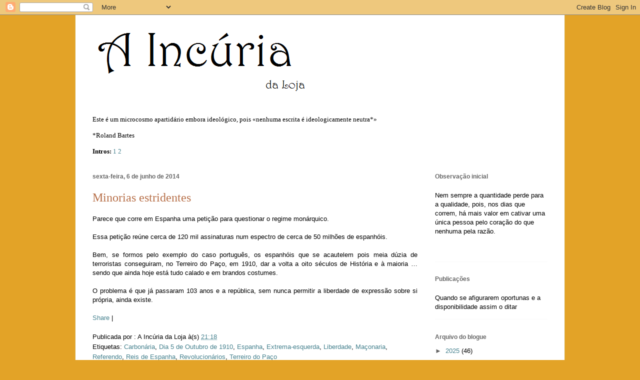

--- FILE ---
content_type: application/javascript
request_url: https://t.dtscout.com/pv/?_a=v&_h=incuriadaloja.blogspot.com&_ss=1ut44f52vh&_pv=1&_ls=0&_u1=1&_u3=1&_cc=us&_pl=d&_cbid=6qvt&_cb=_dtspv.c
body_size: -286
content:
try{_dtspv.c({"b":"chrome@131"},'6qvt');}catch(e){}

--- FILE ---
content_type: text/javascript;charset=UTF-8
request_url: https://whos.amung.us/pingjs/?k=60eatgflid6b&t=A%20Inc%C3%BAria%20da%20Loja%3A%20Minorias%20estridentes&c=u&x=https%3A%2F%2Fincuriadaloja.blogspot.com%2F2014%2F06%2Fminorias-estridentes.html&y=&a=-1&d=1.546&v=27&r=5253
body_size: -111
content:
WAU_r_u('1','60eatgflid6b',-1);